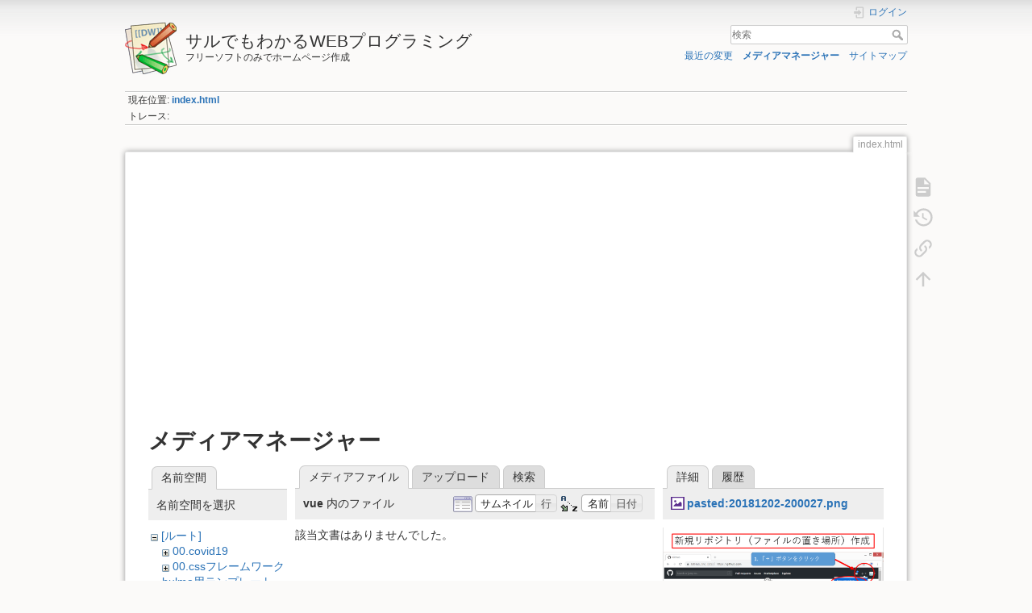

--- FILE ---
content_type: text/html; charset=utf-8
request_url: https://i-doctor.sakura.ne.jp/web/doku.php?id=index.html&ns=vue&tab_files=files&do=media&tab_details=view&image=pasted%3A20181202-200027.png
body_size: 33188
content:
<!DOCTYPE html>
<html lang="ja" dir="ltr" class="no-js">
<head>
    <meta charset="utf-8" />
    <title>index.html [サルでもわかるWEBプログラミング]</title>
    <script>(function(H){H.className=H.className.replace(/\bno-js\b/,'js')})(document.documentElement)</script>
    <meta name="generator" content="DokuWiki"/>
<meta name="theme-color" content="#008800"/>
<meta name="robots" content="noindex,nofollow"/>
<link rel="search" type="application/opensearchdescription+xml" href="/web/lib/exe/opensearch.php" title="サルでもわかるWEBプログラミング"/>
<link rel="start" href="/web/"/>
<link rel="contents" href="/web/doku.php?id=index.html&amp;do=index" title="サイトマップ"/>
<link rel="manifest" href="/web/lib/exe/manifest.php"/>
<link rel="alternate" type="application/rss+xml" title="最近の変更" href="/web/feed.php"/>
<link rel="alternate" type="application/rss+xml" title="現在の名前空間" href="/web/feed.php?mode=list&amp;ns="/>
<link rel="alternate" type="text/html" title="プレーンHTML" href="/web/doku.php?do=export_xhtml&amp;id=index.html"/>
<link rel="alternate" type="text/plain" title="Wikiマークアップ" href="/web/doku.php?do=export_raw&amp;id=index.html"/>
<link rel="stylesheet" href="/web/lib/exe/css.php?t=dokuwiki&amp;tseed=e38343060e425f2ff3787a138c9bfaf0"/>
<!--[if gte IE 9]><!-->
<script >/*<![CDATA[*/var NS='';var JSINFO = {"plugins":{"edittable":{"default columnwidth":""}},"ga":{"trackingId":"UA-66907910-7","gtagId":"","anonymizeIp":true,"action":"media","trackOutboundLinks":true,"options":[],"pageview":"\/web\/index.html?ns=vue&tab_files=files&tab_details=view&image=pasted%3A20181202-200027.png","debug":false},"isadmin":0,"isauth":0,"id":"index.html","namespace":"","ACT":"media","useHeadingNavigation":0,"useHeadingContent":0};
/*!]]>*/</script>
<script src="/web/lib/exe/jquery.php?tseed=f0349b609f9b91a485af8fd8ecd4aea4">/*<![CDATA[*/
/*!]]>*/</script>
<script src="/web/lib/exe/js.php?t=dokuwiki&amp;tseed=e38343060e425f2ff3787a138c9bfaf0">/*<![CDATA[*/
/*!]]>*/</script>
<!--<![endif]-->
    <meta name="viewport" content="width=device-width,initial-scale=1" />
    <link rel="shortcut icon" href="/web/lib/tpl/dokuwiki/images/favicon.ico" />
<link rel="apple-touch-icon" href="/web/lib/tpl/dokuwiki/images/apple-touch-icon.png" />
    </head>

<body>
    <div id="dokuwiki__site"><div id="dokuwiki__top" class="site dokuwiki mode_media tpl_dokuwiki   home  hasSidebar">

        
<!-- ********** HEADER ********** -->
<header id="dokuwiki__header"><div class="pad group">

    
    <div class="headings group">
        <ul class="a11y skip">
            <li><a href="#dokuwiki__content">内容へ移動</a></li>
        </ul>

        <h1 class="logo"><a href="/web/doku.php?id=index.html"  accesskey="h" title="Home [h]"><img src="/web/lib/tpl/dokuwiki/images/logo.png" width="64" height="64" alt="" /><span>サルでもわかるWEBプログラミング</span></a></h1>
                    <p class="claim">フリーソフトのみでホームページ作成</p>
            </div>

    <div class="tools group">
        <!-- USER TOOLS -->
                    <div id="dokuwiki__usertools">
                <h3 class="a11y">ユーザ用ツール</h3>
                <ul>
                    <li class="action login"><a href="/web/doku.php?id=index.html&amp;do=login&amp;sectok=" title="ログイン" rel="nofollow"><span>ログイン</span><svg xmlns="http://www.w3.org/2000/svg" width="24" height="24" viewBox="0 0 24 24"><path d="M10 17.25V14H3v-4h7V6.75L15.25 12 10 17.25M8 2h9a2 2 0 0 1 2 2v16a2 2 0 0 1-2 2H8a2 2 0 0 1-2-2v-4h2v4h9V4H8v4H6V4a2 2 0 0 1 2-2z"/></svg></a></li>                </ul>
            </div>
        
        <!-- SITE TOOLS -->
        <div id="dokuwiki__sitetools">
            <h3 class="a11y">サイト用ツール</h3>
            <form action="/web/doku.php?id=index.html" method="get" role="search" class="search doku_form" id="dw__search" accept-charset="utf-8"><input type="hidden" name="do" value="search" /><input type="hidden" name="id" value="index.html" /><div class="no"><input name="q" type="text" class="edit" title="[F]" accesskey="f" placeholder="検索" autocomplete="on" id="qsearch__in" value="" /><button value="1" type="submit" title="検索">検索</button><div id="qsearch__out" class="ajax_qsearch JSpopup"></div></div></form>            <div class="mobileTools">
                <form action="/web/doku.php" method="get" accept-charset="utf-8"><div class="no"><input type="hidden" name="id" value="index.html" /><select name="do" class="edit quickselect" title="ツール"><option value="">ツール</option><optgroup label="ページ用ツール"><option value="">文書の表示</option><option value="revisions">以前のリビジョン</option><option value="backlink">バックリンク</option></optgroup><optgroup label="サイト用ツール"><option value="recent">最近の変更</option><option value="media">メディアマネージャー</option><option value="index">サイトマップ</option></optgroup><optgroup label="ユーザ用ツール"><option value="login">ログイン</option></optgroup></select><button type="submit">&gt;</button></div></form>            </div>
            <ul>
                <li class="action recent"><a href="/web/doku.php?id=index.html&amp;do=recent" title="最近の変更 [r]" rel="nofollow" accesskey="r">最近の変更</a></li><li class="action media"><a href="/web/doku.php?id=index.html&amp;do=media&amp;ns=" title="メディアマネージャー" rel="nofollow">メディアマネージャー</a></li><li class="action index"><a href="/web/doku.php?id=index.html&amp;do=index" title="サイトマップ [x]" rel="nofollow" accesskey="x">サイトマップ</a></li>            </ul>
        </div>

    </div>

    <!-- BREADCRUMBS -->
            <div class="breadcrumbs">
                            <div class="youarehere"><span class="bchead">現在位置: </span><span class="home"><bdi><a href="/web/doku.php?id=index.html" class="wikilink1" title="index.html" data-wiki-id="index.html">index.html</a></bdi></span></div>
                                        <div class="trace"><span class="bchead">トレース:</span></div>
                    </div>
    
    <hr class="a11y" />
</div></header><!-- /header -->

        <div class="wrapper group">

            
            <!-- ********** CONTENT ********** -->
            <main id="dokuwiki__content"><div class="pad group">
                
                <div class="pageId"><span>index.html</span></div>

                <div class="page group">
                                        <p align="center">
  <script async src="//pagead2.googlesyndication.com/pagead/js/adsbygoogle.js"></script>
  <!-- adsense04 -->
  <ins class="adsbygoogle"
      style="display:block"
      data-ad-client="ca-pub-6024571063221724"
      data-ad-slot="6052732697"
      data-ad-format="auto"
      data-full-width-responsive="true"></ins>
  <script>(adsbygoogle = window.adsbygoogle || []).push({});</script>
  <br>
</p>
                    <!-- wikipage start -->
                    <div id="mediamanager__page">
<h1>メディアマネージャー</h1>
<div class="panel namespaces">
<h2>名前空間</h2>
<div class="panelHeader">名前空間を選択</div>
<div class="panelContent" id="media__tree">

<ul class="idx">
<li class="media level0 open"><img src="/web/lib/images/minus.gif" alt="−" /><div class="li"><a href="/web/doku.php?id=index.html&amp;ns=&amp;tab_files=files&amp;do=media&amp;tab_details=view&amp;image=pasted%3A20181202-200027.png" class="idx_dir">[ルート]</a></div>
<ul class="idx">
<li class="media level1 closed"><img src="/web/lib/images/plus.gif" alt="+" /><div class="li"><a href="/web/doku.php?id=index.html&amp;ns=00.covid19&amp;tab_files=files&amp;do=media&amp;tab_details=view&amp;image=pasted%3A20181202-200027.png" class="idx_dir">00.covid19</a></div></li>
<li class="media level1 closed"><img src="/web/lib/images/plus.gif" alt="+" /><div class="li"><a href="/web/doku.php?id=index.html&amp;ns=00.css%E3%83%95%E3%83%AC%E3%83%BC%E3%83%A0%E3%83%AF%E3%83%BC%E3%82%AFbulma%E7%94%A8%E3%83%86%E3%83%B3%E3%83%97%E3%83%AC%E3%83%BC%E3%83%88&amp;tab_files=files&amp;do=media&amp;tab_details=view&amp;image=pasted%3A20181202-200027.png" class="idx_dir">00.cssフレームワークbulma用テンプレート</a></div></li>
<li class="media level1 closed"><img src="/web/lib/images/plus.gif" alt="+" /><div class="li"><a href="/web/doku.php?id=index.html&amp;ns=00.flutter&amp;tab_files=files&amp;do=media&amp;tab_details=view&amp;image=pasted%3A20181202-200027.png" class="idx_dir">00.flutter</a></div></li>
<li class="media level1 closed"><img src="/web/lib/images/plus.gif" alt="+" /><div class="li"><a href="/web/doku.php?id=index.html&amp;ns=00.ionic4&amp;tab_files=files&amp;do=media&amp;tab_details=view&amp;image=pasted%3A20181202-200027.png" class="idx_dir">00.ionic4</a></div></li>
<li class="media level1 closed"><img src="/web/lib/images/plus.gif" alt="+" /><div class="li"><a href="/web/doku.php?id=index.html&amp;ns=00.ionic5&amp;tab_files=files&amp;do=media&amp;tab_details=view&amp;image=pasted%3A20181202-200027.png" class="idx_dir">00.ionic5</a></div></li>
<li class="media level1 closed"><img src="/web/lib/images/plus.gif" alt="+" /><div class="li"><a href="/web/doku.php?id=index.html&amp;ns=00.javascript&amp;tab_files=files&amp;do=media&amp;tab_details=view&amp;image=pasted%3A20181202-200027.png" class="idx_dir">00.javascript</a></div></li>
<li class="media level1 closed"><img src="/web/lib/images/plus.gif" alt="+" /><div class="li"><a href="/web/doku.php?id=index.html&amp;ns=00.python&amp;tab_files=files&amp;do=media&amp;tab_details=view&amp;image=pasted%3A20181202-200027.png" class="idx_dir">00.python</a></div></li>
<li class="media level1 closed"><img src="/web/lib/images/plus.gif" alt="+" /><div class="li"><a href="/web/doku.php?id=index.html&amp;ns=00.rubyonrails&amp;tab_files=files&amp;do=media&amp;tab_details=view&amp;image=pasted%3A20181202-200027.png" class="idx_dir">00.rubyonrails</a></div></li>
<li class="media level1 closed"><img src="/web/lib/images/plus.gif" alt="+" /><div class="li"><a href="/web/doku.php?id=index.html&amp;ns=00.rubyonrails6&amp;tab_files=files&amp;do=media&amp;tab_details=view&amp;image=pasted%3A20181202-200027.png" class="idx_dir">00.rubyonrails6</a></div></li>
<li class="media level1 closed"><img src="/web/lib/images/plus.gif" alt="+" /><div class="li"><a href="/web/doku.php?id=index.html&amp;ns=00.stencil&amp;tab_files=files&amp;do=media&amp;tab_details=view&amp;image=pasted%3A20181202-200027.png" class="idx_dir">00.stencil</a></div></li>
<li class="media level1 closed"><img src="/web/lib/images/plus.gif" alt="+" /><div class="li"><a href="/web/doku.php?id=index.html&amp;ns=00.swift&amp;tab_files=files&amp;do=media&amp;tab_details=view&amp;image=pasted%3A20181202-200027.png" class="idx_dir">00.swift</a></div></li>
<li class="media level1 closed"><img src="/web/lib/images/plus.gif" alt="+" /><div class="li"><a href="/web/doku.php?id=index.html&amp;ns=00.vue%E7%94%A8%E3%83%87%E3%82%B6%E3%82%A4%E3%83%B3%E3%83%95%E3%83%AC%E3%83%BC%E3%83%A0%E3%83%AF%E3%83%BC%E3%82%AFvuetify&amp;tab_files=files&amp;do=media&amp;tab_details=view&amp;image=pasted%3A20181202-200027.png" class="idx_dir">00.vue用デザインフレームワークvuetify</a></div></li>
<li class="media level1 closed"><img src="/web/lib/images/plus.gif" alt="+" /><div class="li"><a href="/web/doku.php?id=index.html&amp;ns=00.web%E3%82%B3%E3%83%B3%E3%83%9D%E3%83%BC%E3%83%8D%E3%83%B3%E3%83%88%E4%BD%9C%E6%88%90%E3%83%84%E3%83%BC%E3%83%ABstencil&amp;tab_files=files&amp;do=media&amp;tab_details=view&amp;image=pasted%3A20181202-200027.png" class="idx_dir">00.webコンポーネント作成ツールstencil</a></div></li>
<li class="media level1 closed"><img src="/web/lib/images/plus.gif" alt="+" /><div class="li"><a href="/web/doku.php?id=index.html&amp;ns=00.%E3%81%8A%E9%87%91&amp;tab_files=files&amp;do=media&amp;tab_details=view&amp;image=pasted%3A20181202-200027.png" class="idx_dir">00.お金</a></div></li>
<li class="media level1 closed"><img src="/web/lib/images/plus.gif" alt="+" /><div class="li"><a href="/web/doku.php?id=index.html&amp;ns=00.%E7%9C%BC%E7%A7%91&amp;tab_files=files&amp;do=media&amp;tab_details=view&amp;image=pasted%3A20181202-200027.png" class="idx_dir">00.眼科</a></div></li>
<li class="media level1 closed"><img src="/web/lib/images/plus.gif" alt="+" /><div class="li"><a href="/web/doku.php?id=index.html&amp;ns=00.%E5%88%9D%E3%82%81%E3%81%A6%E3%81%AE%E5%8C%BB%E7%99%82%E7%B5%B1%E8%A8%88r%E3%81%A8ezr&amp;tab_files=files&amp;do=media&amp;tab_details=view&amp;image=pasted%3A20181202-200027.png" class="idx_dir">00.初めての医療統計rとezr</a></div></li>
<li class="media level1 closed"><img src="/web/lib/images/plus.gif" alt="+" /><div class="li"><a href="/web/doku.php?id=index.html&amp;ns=1.%E3%81%AF%E3%81%98%E3%82%81%E3%81%A6%E3%81%AEweb%E3%83%97%E3%83%AD%E3%82%B0%E3%83%A9%E3%83%9F%E3%83%B3%E3%82%B0&amp;tab_files=files&amp;do=media&amp;tab_details=view&amp;image=pasted%3A20181202-200027.png" class="idx_dir">1.はじめてのwebプログラミング</a></div></li>
<li class="media level1 closed"><img src="/web/lib/images/plus.gif" alt="+" /><div class="li"><a href="/web/doku.php?id=index.html&amp;ns=02.%E5%88%9D%E3%82%81%E3%81%A6%E3%81%AEcss%E3%81%A7web%E3%83%87%E3%82%B6%E3%82%A4%E3%83%B3&amp;tab_files=files&amp;do=media&amp;tab_details=view&amp;image=pasted%3A20181202-200027.png" class="idx_dir">02.初めてのcssでwebデザイン</a></div></li>
<li class="media level1 closed"><img src="/web/lib/images/plus.gif" alt="+" /><div class="li"><a href="/web/doku.php?id=index.html&amp;ns=03.%E5%88%9D%E3%82%81%E3%81%A6%E3%81%AEjavascript%E3%81%A7%E3%81%8A%E3%81%BF%E3%81%8F%E3%81%98%E3%82%A2%E3%83%97%E3%83%AA&amp;tab_files=files&amp;do=media&amp;tab_details=view&amp;image=pasted%3A20181202-200027.png" class="idx_dir">03.初めてのjavascriptでおみくじアプリ</a></div></li>
<li class="media level1 closed"><img src="/web/lib/images/plus.gif" alt="+" /><div class="li"><a href="/web/doku.php?id=index.html&amp;ns=05.javascript%E3%81%A7todo%E3%82%A2%E3%83%97%E3%83%AA&amp;tab_files=files&amp;do=media&amp;tab_details=view&amp;image=pasted%3A20181202-200027.png" class="idx_dir">05.javascriptでtodoアプリ</a></div></li>
<li class="media level1 closed"><img src="/web/lib/images/plus.gif" alt="+" /><div class="li"><a href="/web/doku.php?id=index.html&amp;ns=06.vue.js%E3%81%A8firebase%E3%81%A7%E3%83%81%E3%83%A3%E3%83%83%E3%83%88%E3%82%A2%E3%83%97%E3%83%AA&amp;tab_files=files&amp;do=media&amp;tab_details=view&amp;image=pasted%3A20181202-200027.png" class="idx_dir">06.vue.jsとfirebaseでチャットアプリ</a></div></li>
<li class="media level1 closed"><img src="/web/lib/images/plus.gif" alt="+" /><div class="li"><a href="/web/doku.php?id=index.html&amp;ns=07.vue.js%E3%81%A7%E3%82%AF%E3%82%A4%E3%82%BA%E3%82%A2%E3%83%97%E3%83%AA&amp;tab_files=files&amp;do=media&amp;tab_details=view&amp;image=pasted%3A20181202-200027.png" class="idx_dir">07.vue.jsでクイズアプリ</a></div></li>
<li class="media level1 closed"><img src="/web/lib/images/plus.gif" alt="+" /><div class="li"><a href="/web/doku.php?id=index.html&amp;ns=08.google%E3%82%A2%E3%82%AB%E3%82%A6%E3%83%B3%E3%83%88%E3%81%A7%E3%81%AE%E3%83%AD%E3%82%B0%E3%82%A4%E3%83%B3%E6%A9%9F%E8%83%BD&amp;tab_files=files&amp;do=media&amp;tab_details=view&amp;image=pasted%3A20181202-200027.png" class="idx_dir">08.googleアカウントでのログイン機能</a></div></li>
<li class="media level1 closed"><img src="/web/lib/images/plus.gif" alt="+" /><div class="li"><a href="/web/doku.php?id=index.html&amp;ns=09.email%E3%81%A8password%E3%81%A7%E3%83%91%E3%82%B9%E3%83%AF%E3%83%BC%E3%83%89%E5%88%B6%E9%99%90&amp;tab_files=files&amp;do=media&amp;tab_details=view&amp;image=pasted%3A20181202-200027.png" class="idx_dir">09.emailとpasswordでパスワード制限</a></div></li>
<li class="media level1 closed"><img src="/web/lib/images/plus.gif" alt="+" /><div class="li"><a href="/web/doku.php?id=index.html&amp;ns=10.vue.js%E3%81%A8firebase%E3%81%A7%E3%83%A9%E3%83%B3%E3%82%AD%E3%83%B3%E3%82%B0%E3%81%A4%E3%81%8D%E9%80%A3%E6%89%93%E3%82%B2%E3%83%BC%E3%83%A0&amp;tab_files=files&amp;do=media&amp;tab_details=view&amp;image=pasted%3A20181202-200027.png" class="idx_dir">10.vue.jsとfirebaseでランキングつき連打ゲーム</a></div></li>
<li class="media level1 closed"><img src="/web/lib/images/plus.gif" alt="+" /><div class="li"><a href="/web/doku.php?id=index.html&amp;ns=11.vue.js%E3%81%A8firebase%E3%81%A7%E7%94%BB%E5%83%8F%E3%82%A2%E3%83%83%E3%83%97%E3%83%AD%E3%83%BC%E3%83%80%E3%83%BC&amp;tab_files=files&amp;do=media&amp;tab_details=view&amp;image=pasted%3A20181202-200027.png" class="idx_dir">11.vue.jsとfirebaseで画像アップローダー</a></div></li>
<li class="media level1 closed"><img src="/web/lib/images/plus.gif" alt="+" /><div class="li"><a href="/web/doku.php?id=index.html&amp;ns=12.vue.js%E3%81%A8webspeechapi%E3%81%A7%E9%9F%B3%E5%A3%B0%E8%AA%8D%E8%AD%98%E3%82%A2%E3%83%97%E3%83%AA&amp;tab_files=files&amp;do=media&amp;tab_details=view&amp;image=pasted%3A20181202-200027.png" class="idx_dir">12.vue.jsとwebspeechapiで音声認識アプリ</a></div></li>
<li class="media level1 closed"><img src="/web/lib/images/plus.gif" alt="+" /><div class="li"><a href="/web/doku.php?id=index.html&amp;ns=13.vue.js%E3%81%A8firebase%E3%81%A7%E8%AA%8D%E8%A8%BC%E3%81%A4%E3%81%8D%E3%83%9C%E3%82%A4%E3%82%B9%E3%83%AC%E3%82%B3%E3%83%BC%E3%83%80%E3%83%BC&amp;tab_files=files&amp;do=media&amp;tab_details=view&amp;image=pasted%3A20181202-200027.png" class="idx_dir">13.vue.jsとfirebaseで認証つきボイスレコーダー</a></div></li>
<li class="media level1 closed"><img src="/web/lib/images/plus.gif" alt="+" /><div class="li"><a href="/web/doku.php?id=index.html&amp;ns=14.nuxt.js%E3%81%A7%E7%94%BB%E5%83%8F%E4%B8%80%E8%A6%A7%E3%82%A2%E3%83%97%E3%83%AA&amp;tab_files=files&amp;do=media&amp;tab_details=view&amp;image=pasted%3A20181202-200027.png" class="idx_dir">14.nuxt.jsで画像一覧アプリ</a></div></li>
<li class="media level1 closed"><img src="/web/lib/images/plus.gif" alt="+" /><div class="li"><a href="/web/doku.php?id=index.html&amp;ns=14.vue.js%E3%81%AEvuex%E3%81%A7%E5%85%A5%E5%8A%9B%E3%83%95%E3%82%A9%E3%83%BC%E3%83%A0&amp;tab_files=files&amp;do=media&amp;tab_details=view&amp;image=pasted%3A20181202-200027.png" class="idx_dir">14.vue.jsのvuexで入力フォーム</a></div></li>
<li class="media level1 closed"><img src="/web/lib/images/plus.gif" alt="+" /><div class="li"><a href="/web/doku.php?id=index.html&amp;ns=15.vue.js%E3%81%AEvuex%E3%81%A7%E3%82%AB%E3%82%A6%E3%83%B3%E3%82%BF%E3%83%BC&amp;tab_files=files&amp;do=media&amp;tab_details=view&amp;image=pasted%3A20181202-200027.png" class="idx_dir">15.vue.jsのvuexでカウンター</a></div></li>
<li class="media level1 closed"><img src="/web/lib/images/plus.gif" alt="+" /><div class="li"><a href="/web/doku.php?id=index.html&amp;ns=16.vue.js%E3%81%AEvuex%E3%81%A7%E3%83%91%E3%82%B9%E3%83%AF%E3%83%BC%E3%83%89%E5%88%B6%E9%99%90&amp;tab_files=files&amp;do=media&amp;tab_details=view&amp;image=pasted%3A20181202-200027.png" class="idx_dir">16.vue.jsのvuexでパスワード制限</a></div></li>
<li class="media level1 closed"><img src="/web/lib/images/plus.gif" alt="+" /><div class="li"><a href="/web/doku.php?id=index.html&amp;ns=17.nuxt.js%E3%81%AEvuex%E3%81%A7%E3%83%91%E3%82%B9%E3%83%AF%E3%83%BC%E3%83%89%E5%88%B6%E9%99%90&amp;tab_files=files&amp;do=media&amp;tab_details=view&amp;image=pasted%3A20181202-200027.png" class="idx_dir">17.nuxt.jsのvuexでパスワード制限</a></div></li>
<li class="media level1 closed"><img src="/web/lib/images/plus.gif" alt="+" /><div class="li"><a href="/web/doku.php?id=index.html&amp;ns=18.nuxt.js%E3%81%A8bulma%E3%81%A7%E3%83%8F%E3%83%B3%E3%83%90%E3%83%BC%E3%82%AC%E3%83%BC%E3%83%A1%E3%83%8B%E3%83%A5%E3%83%BC&amp;tab_files=files&amp;do=media&amp;tab_details=view&amp;image=pasted%3A20181202-200027.png" class="idx_dir">18.nuxt.jsとbulmaでハンバーガーメニュー</a></div></li>
<li class="media level1 closed"><img src="/web/lib/images/plus.gif" alt="+" /><div class="li"><a href="/web/doku.php?id=index.html&amp;ns=19.nuxt.js%E3%81%A7%E7%94%BB%E5%83%8F%E4%B8%80%E8%A6%A7%E3%82%A2%E3%83%97%E3%83%AA&amp;tab_files=files&amp;do=media&amp;tab_details=view&amp;image=pasted%3A20181202-200027.png" class="idx_dir">19.nuxt.jsで画像一覧アプリ</a></div></li>
<li class="media level1 closed"><img src="/web/lib/images/plus.gif" alt="+" /><div class="li"><a href="/web/doku.php?id=index.html&amp;ns=20.vue.js%E3%81%A8axios%E3%81%A7%E5%90%8D%E5%89%8D%E4%B8%80%E8%A6%A7%E3%82%92%E8%A1%A8%E7%A4%BA&amp;tab_files=files&amp;do=media&amp;tab_details=view&amp;image=pasted%3A20181202-200027.png" class="idx_dir">20.vue.jsとaxiosで名前一覧を表示</a></div></li>
<li class="media level1 closed"><img src="/web/lib/images/plus.gif" alt="+" /><div class="li"><a href="/web/doku.php?id=index.html&amp;ns=css%E3%83%95%E3%83%AC%E3%83%BC%E3%83%A0%E3%83%AF%E3%83%BC%E3%82%AFbulma%E3%81%A7web%E3%83%87%E3%82%B6%E3%82%A4%E3%83%B3&amp;tab_files=files&amp;do=media&amp;tab_details=view&amp;image=pasted%3A20181202-200027.png" class="idx_dir">cssフレームワークbulmaでwebデザイン</a></div></li>
<li class="media level1 closed"><img src="/web/lib/images/plus.gif" alt="+" /><div class="li"><a href="/web/doku.php?id=index.html&amp;ns=elm&amp;tab_files=files&amp;do=media&amp;tab_details=view&amp;image=pasted%3A20181202-200027.png" class="idx_dir">elm</a></div></li>
<li class="media level1 closed"><img src="/web/lib/images/plus.gif" alt="+" /><div class="li"><a href="/web/doku.php?id=index.html&amp;ns=ionic4&amp;tab_files=files&amp;do=media&amp;tab_details=view&amp;image=pasted%3A20181202-200027.png" class="idx_dir">ionic4</a></div></li>
<li class="media level1 closed"><img src="/web/lib/images/plus.gif" alt="+" /><div class="li"><a href="/web/doku.php?id=index.html&amp;ns=pasted&amp;tab_files=files&amp;do=media&amp;tab_details=view&amp;image=pasted%3A20181202-200027.png" class="idx_dir">pasted</a></div></li>
<li class="media level1 closed"><img src="/web/lib/images/plus.gif" alt="+" /><div class="li"><a href="/web/doku.php?id=index.html&amp;ns=stencil&amp;tab_files=files&amp;do=media&amp;tab_details=view&amp;image=pasted%3A20181202-200027.png" class="idx_dir">stencil</a></div></li>
<li class="media level1 closed"><img src="/web/lib/images/plus.gif" alt="+" /><div class="li"><a href="/web/doku.php?id=index.html&amp;ns=tensorflow.js&amp;tab_files=files&amp;do=media&amp;tab_details=view&amp;image=pasted%3A20181202-200027.png" class="idx_dir">tensorflow.js</a></div></li>
<li class="media level1 open"><img src="/web/lib/images/minus.gif" alt="−" /><div class="li"><a href="/web/doku.php?id=index.html&amp;ns=vue&amp;tab_files=files&amp;do=media&amp;tab_details=view&amp;image=pasted%3A20181202-200027.png" class="idx_dir">vue</a></div>
<ul class="idx">
<li class="media level2 closed"><img src="/web/lib/images/plus.gif" alt="+" /><div class="li"><a href="/web/doku.php?id=index.html&amp;ns=vue%3Apasted&amp;tab_files=files&amp;do=media&amp;tab_details=view&amp;image=pasted%3A20181202-200027.png" class="idx_dir">pasted</a></div></li>
</ul>
</li>
<li class="media level1 closed"><img src="/web/lib/images/plus.gif" alt="+" /><div class="li"><a href="/web/doku.php?id=index.html&amp;ns=wiki&amp;tab_files=files&amp;do=media&amp;tab_details=view&amp;image=pasted%3A20181202-200027.png" class="idx_dir">wiki</a></div></li>
<li class="media level1 closed"><img src="/web/lib/images/plus.gif" alt="+" /><div class="li"><a href="/web/doku.php?id=index.html&amp;ns=z_blog&amp;tab_files=files&amp;do=media&amp;tab_details=view&amp;image=pasted%3A20181202-200027.png" class="idx_dir">z_blog</a></div></li>
<li class="media level1 closed"><img src="/web/lib/images/plus.gif" alt="+" /><div class="li"><a href="/web/doku.php?id=index.html&amp;ns=%E3%83%9B%E3%83%AF%E3%82%A4%E3%83%88%E3%83%8F%E3%83%83%E3%82%AB%E3%83%BC&amp;tab_files=files&amp;do=media&amp;tab_details=view&amp;image=pasted%3A20181202-200027.png" class="idx_dir">ホワイトハッカー</a></div></li>
</ul></li>
</ul>
</div>
</div>
<div class="panel filelist">
<h2 class="a11y">メディアファイル</h2>
<ul class="tabs">
<li><strong>メディアファイル</strong></li>
<li><a href="/web/doku.php?id=index.html&amp;tab_files=upload&amp;do=media&amp;tab_details=view&amp;image=pasted%3A20181202-200027.png&amp;ns=vue">アップロード</a></li>
<li><a href="/web/doku.php?id=index.html&amp;tab_files=search&amp;do=media&amp;tab_details=view&amp;image=pasted%3A20181202-200027.png&amp;ns=vue">検索</a></li>
</ul>
<div class="panelHeader">
<h3><strong>vue</strong> 内のファイル</h3>
<form method="get" action="/web/doku.php?id=index.html" class="options doku_form" accept-charset="utf-8"><input type="hidden" name="sectok" value="" /><input type="hidden" name="do" value="media" /><input type="hidden" name="tab_files" value="files" /><input type="hidden" name="tab_details" value="view" /><input type="hidden" name="image" value="pasted:20181202-200027.png" /><input type="hidden" name="ns" value="vue" /><div class="no"><ul>
<li class="listType"><label for="listType__thumbs" class="thumbs">
<input name="list_dwmedia" type="radio" value="thumbs" id="listType__thumbs" class="thumbs" checked="checked" />
<span>サムネイル</span>
</label><label for="listType__rows" class="rows">
<input name="list_dwmedia" type="radio" value="rows" id="listType__rows" class="rows" />
<span>行</span>
</label></li>
<li class="sortBy"><label for="sortBy__name" class="name">
<input name="sort_dwmedia" type="radio" value="name" id="sortBy__name" class="name" checked="checked" />
<span>名前</span>
</label><label for="sortBy__date" class="date">
<input name="sort_dwmedia" type="radio" value="date" id="sortBy__date" class="date" />
<span>日付</span>
</label></li>
<li><button value="1" type="submit">適用</button></li>
</ul>
</div></form></div>
<div class="panelContent">
<div class="nothing">該当文書はありませんでした。</div>
</div>
</div>
<div class="panel file">
<h2 class="a11y">ファイル</h2>
<ul class="tabs">
<li><strong>詳細</strong></li>
<li><a href="/web/doku.php?id=index.html&amp;tab_details=history&amp;do=media&amp;tab_files=files&amp;image=pasted%3A20181202-200027.png&amp;ns=vue">履歴</a></li>
</ul>
<div class="panelHeader"><h3><strong><a href="/web/lib/exe/fetch.php?media=pasted:20181202-200027.png" class="select mediafile mf_png" title="オリジナルファイルを閲覧">pasted:20181202-200027.png</a></strong></h3></div>
<div class="panelContent">
<div class="image"><a href="/web/lib/exe/fetch.php?t=1543748427&amp;w=500&amp;h=373&amp;tok=6ed5bd&amp;media=pasted:20181202-200027.png" target="_blank" title="オリジナルファイルを閲覧"><img src="/web/lib/exe/fetch.php?t=1543748427&amp;w=500&amp;h=373&amp;tok=6ed5bd&amp;media=pasted:20181202-200027.png" alt="" style="max-width: 500px;" /></a></div><ul class="actions"></ul><dl>
<dt>日付:</dt><dd>2018/12/02</dd>
<dt>ファイル名:</dt><dd>20181202-200027.png</dd>
<dt>フォーマット:</dt><dd>PNG</dd>
<dt>サイズ:</dt><dd>224KB</dd>
<dt>幅:</dt><dd>1024</dd>
<dt>高さ:</dt><dd>765</dd>
</dl>
<dl>
<dt>参照先:</dt><dd><a href="/web/doku.php?id=01.%E5%88%9D%E3%82%81%E3%81%A6%E3%81%AEhtml%E3%81%A7%E3%83%9B%E3%83%BC%E3%83%A0%E3%83%9A%E3%83%BC%E3%82%B8%E4%BD%9C%E6%88%90:index.html" class="wikilink1" title="01.初めてのhtmlでホームページ作成:index.html" data-wiki-id="01.初めてのhtmlでホームページ作成:index.html">01.初めてのhtmlでホームページ作成</a></dd><dd><a href="/web/doku.php?id=02.%E5%88%9D%E3%82%81%E3%81%A6%E3%81%AEcss%E3%81%A7web%E3%83%87%E3%82%B6%E3%82%A4%E3%83%B3:index.html" class="wikilink1" title="02.初めてのcssでwebデザイン:index.html" data-wiki-id="02.初めてのcssでwebデザイン:index.html">02.初めてのcssでwebデザイン</a></dd><dd><a href="/web/doku.php?id=03.%E5%88%9D%E3%82%81%E3%81%A6%E3%81%AEjavascript%E3%81%A7%E3%81%8A%E3%81%BF%E3%81%8F%E3%81%98%E3%82%A2%E3%83%97%E3%83%AA:index.html" class="wikilink1" title="03.初めてのjavascriptでおみくじアプリ:index.html" data-wiki-id="03.初めてのjavascriptでおみくじアプリ:index.html">03.初めてのjavascriptでおみくじアプリ</a></dd><dd><a href="/web/doku.php?id=index.html" class="wikilink1" title="index.html" data-wiki-id="index.html">index.html</a></dd></dl>
</div>
</div>
</div>
                    <!-- wikipage stop -->
                    <p align="center">
  <script async src="//pagead2.googlesyndication.com/pagead/js/adsbygoogle.js"></script>
  <!-- adsense03 -->
  <ins class="adsbygoogle"
       style="display:block"
       data-ad-client="ca-pub-6024571063221724"
       data-ad-slot="1622533091"
       data-ad-format="auto"
       data-full-width-responsive="true"></ins>
  <script>(adsbygoogle = window.adsbygoogle || []).push({});</script>
  <br>
</p>
                </div>

                <div class="docInfo"><bdi>index.html.txt</bdi> · 最終更新: 2023/07/23 by <bdi>adash333</bdi></div>

                
                <hr class="a11y" />
            </div></main><!-- /content -->

            <!-- PAGE ACTIONS -->
            <nav id="dokuwiki__pagetools" aria-labelledby="dokuwiki__pagetools__heading">
                <h3 class="a11y" id="dokuwiki__pagetools__heading">ページ用ツール</h3>
                <div class="tools">
                    <ul>
                        <li class="show"><a href="/web/doku.php?id=index.html&amp;do=" title="文書の表示 [v]" rel="nofollow" accesskey="v"><span>文書の表示</span><svg xmlns="http://www.w3.org/2000/svg" width="24" height="24" viewBox="0 0 24 24"><path d="M13 9h5.5L13 3.5V9M6 2h8l6 6v12a2 2 0 0 1-2 2H6a2 2 0 0 1-2-2V4c0-1.11.89-2 2-2m9 16v-2H6v2h9m3-4v-2H6v2h12z"/></svg></a></li><li class="revs"><a href="/web/doku.php?id=index.html&amp;do=revisions" title="以前のリビジョン [o]" rel="nofollow" accesskey="o"><span>以前のリビジョン</span><svg xmlns="http://www.w3.org/2000/svg" width="24" height="24" viewBox="0 0 24 24"><path d="M11 7v5.11l4.71 2.79.79-1.28-4-2.37V7m0-5C8.97 2 5.91 3.92 4.27 6.77L2 4.5V11h6.5L5.75 8.25C6.96 5.73 9.5 4 12.5 4a7.5 7.5 0 0 1 7.5 7.5 7.5 7.5 0 0 1-7.5 7.5c-3.27 0-6.03-2.09-7.06-5h-2.1c1.1 4.03 4.77 7 9.16 7 5.24 0 9.5-4.25 9.5-9.5A9.5 9.5 0 0 0 12.5 2z"/></svg></a></li><li class="backlink"><a href="/web/doku.php?id=index.html&amp;do=backlink" title="バックリンク" rel="nofollow"><span>バックリンク</span><svg xmlns="http://www.w3.org/2000/svg" width="24" height="24" viewBox="0 0 24 24"><path d="M10.59 13.41c.41.39.41 1.03 0 1.42-.39.39-1.03.39-1.42 0a5.003 5.003 0 0 1 0-7.07l3.54-3.54a5.003 5.003 0 0 1 7.07 0 5.003 5.003 0 0 1 0 7.07l-1.49 1.49c.01-.82-.12-1.64-.4-2.42l.47-.48a2.982 2.982 0 0 0 0-4.24 2.982 2.982 0 0 0-4.24 0l-3.53 3.53a2.982 2.982 0 0 0 0 4.24m2.82-4.24c.39-.39 1.03-.39 1.42 0a5.003 5.003 0 0 1 0 7.07l-3.54 3.54a5.003 5.003 0 0 1-7.07 0 5.003 5.003 0 0 1 0-7.07l1.49-1.49c-.01.82.12 1.64.4 2.43l-.47.47a2.982 2.982 0 0 0 0 4.24 2.982 2.982 0 0 0 4.24 0l3.53-3.53a2.982 2.982 0 0 0 0-4.24.973.973 0 0 1 0-1.42z"/></svg></a></li><li class="top"><a href="#dokuwiki__top" title="文書の先頭へ [t]" rel="nofollow" accesskey="t"><span>文書の先頭へ</span><svg xmlns="http://www.w3.org/2000/svg" width="24" height="24" viewBox="0 0 24 24"><path d="M13 20h-2V8l-5.5 5.5-1.42-1.42L12 4.16l7.92 7.92-1.42 1.42L13 8v12z"/></svg></a></li>                    </ul>
                </div>
            </nav>
        </div><!-- /wrapper -->

        
<!-- ********** FOOTER ********** -->
<footer id="dokuwiki__footer"><div class="pad">
    
    <div class="buttons">
                <a href="https://www.dokuwiki.org/donate" title="Donate" target="_blank"><img
            src="/web/lib/tpl/dokuwiki/images/button-donate.gif" width="80" height="15" alt="Donate" /></a>
        <a href="https://php.net" title="Powered by PHP" target="_blank"><img
            src="/web/lib/tpl/dokuwiki/images/button-php.gif" width="80" height="15" alt="Powered by PHP" /></a>
        <a href="//validator.w3.org/check/referer" title="Valid HTML5" target="_blank"><img
            src="/web/lib/tpl/dokuwiki/images/button-html5.png" width="80" height="15" alt="Valid HTML5" /></a>
        <a href="//jigsaw.w3.org/css-validator/check/referer?profile=css3" title="Valid CSS" target="_blank"><img
            src="/web/lib/tpl/dokuwiki/images/button-css.png" width="80" height="15" alt="Valid CSS" /></a>
        <a href="https://dokuwiki.org/" title="Driven by DokuWiki" target="_blank"><img
            src="/web/lib/tpl/dokuwiki/images/button-dw.png" width="80" height="15"
            alt="Driven by DokuWiki" /></a>
    </div>

    </div></footer><!-- /footer -->
    </div></div><!-- /site -->

    <div class="no"><img src="/web/lib/exe/taskrunner.php?id=index.html&amp;1768972129" width="2" height="1" alt="" /></div>
    <div id="screen__mode" class="no"></div></body>
</html>


--- FILE ---
content_type: text/html; charset=utf-8
request_url: https://www.google.com/recaptcha/api2/aframe
body_size: 268
content:
<!DOCTYPE HTML><html><head><meta http-equiv="content-type" content="text/html; charset=UTF-8"></head><body><script nonce="-KkIUNLk5361ulLkeQ1f6g">/** Anti-fraud and anti-abuse applications only. See google.com/recaptcha */ try{var clients={'sodar':'https://pagead2.googlesyndication.com/pagead/sodar?'};window.addEventListener("message",function(a){try{if(a.source===window.parent){var b=JSON.parse(a.data);var c=clients[b['id']];if(c){var d=document.createElement('img');d.src=c+b['params']+'&rc='+(localStorage.getItem("rc::a")?sessionStorage.getItem("rc::b"):"");window.document.body.appendChild(d);sessionStorage.setItem("rc::e",parseInt(sessionStorage.getItem("rc::e")||0)+1);localStorage.setItem("rc::h",'1768972136474');}}}catch(b){}});window.parent.postMessage("_grecaptcha_ready", "*");}catch(b){}</script></body></html>